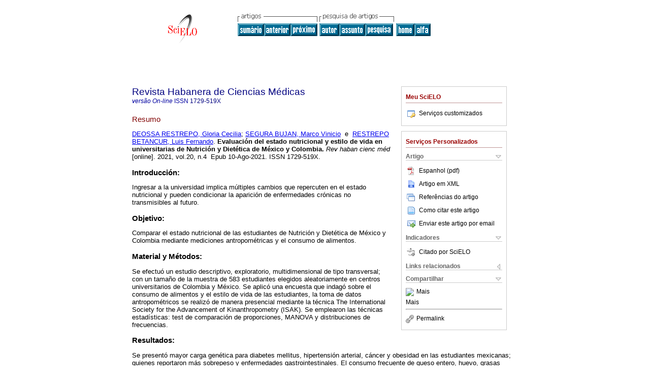

--- FILE ---
content_type: text/html; charset=0
request_url: http://scielo.sld.cu/scielo.php?script=sci_abstract&pid=S1729-519X2021000400012&lng=pt&nrm=iso
body_size: 5022
content:
<!DOCTYPE html PUBLIC "-//W3C//DTD XHTML 1.0 Transitional//EN" "http://www.w3.org/TR/xhtml1/DTD/xhtml1-transitional.dtd">
<html xmlns="http://www.w3.org/1999/xhtml" xmlns:mml="http://www.w3.org/1998/Math/MathML"><head><meta http-equiv="Content-Type" content="text/html; charset=UTF-8"><title>EvaluaciÃ³n del estado nutricional y estilo de vida en universitarias de NutriciÃ³n y DietÃ©tica de MÃ©xico y Colombia</title><meta http-equiv="Pragma" content="no-cache"></meta><meta http-equiv="Expires" content="Mon, 06 Jan 1990 00:00:01 GMT"></meta><meta name="citation_journal_title" content="Revista Habanera de Ciencias MÃ©dicas"></meta><meta name="citation_publisher" content=""></meta><meta name="citation_title" content="EvaluaciÃ³n del estado nutricional y estilo de vida en universitarias de NutriciÃ³n y DietÃ©tica de MÃ©xico y Colombia"></meta><meta name="citation_date" content="08/2021"></meta><meta name="citation_volume" content="20"></meta><meta name="citation_issue" content="4"></meta><meta name="citation_issn" content="1729-519X"></meta><meta name="citation_doi" content=""></meta><meta name="citation_abstract_html_url" content="http://scielo.sld.cu/scielo.php?script=sci_abstract&amp;pid=S1729-519X2021000400012&amp;lng=pt&amp;nrm=iso&amp;tlng=es"></meta><meta name="citation_fulltext_html_url" content="http://scielo.sld.cu/scielo.php?script=sci_arttext&amp;pid=S1729-519X2021000400012&amp;lng=pt&amp;nrm=iso&amp;tlng=es"></meta><meta xmlns="" name="citation_author" content="Deossa Restrepo, Gloria Cecilia"><meta xmlns="" name="citation_author_institution" content="Universidad de Antioquia, Antioquia, Colombia"><meta xmlns="" name="citation_author" content="Segura BujÃ¡n, Marco Vinicio"><meta xmlns="" name="citation_author_institution" content="Universidad de Costa Rica, San JosÃ©, Costa Rica"><meta xmlns="" name="citation_author" content="Restrepo Betancur, Luis Fernando"><meta xmlns="" name="citation_author_institution" content="Universidad de Antioquia, Antioquia, Colombia"><meta name="citation_firstpage" content=""></meta><meta name="citation_lastpage" content=""></meta><meta name="citation_id" content=""></meta><meta xmlns="" name="citation_pdf_url" language="es" default="true" content="http://scielo.sld.cu/pdf/rhcm/v20n4/1729-519X-rhcm-20-04-e2929.pdf"><link rel="stylesheet" type="text/css" href="/css/screen/general.css"></link><link rel="stylesheet" type="text/css" href="/css/screen/layout.css"></link><link rel="stylesheet" type="text/css" href="/css/screen/styles.css"></link><link rel="stylesheet" type="text/css" href="/xsl/pmc/v3.0/xml.css"></link><script language="javascript" src="applications/scielo-org/js/jquery-1.4.2.min.js"></script><script language="javascript" src="applications/scielo-org/js/toolbox.js"></script></head><body><div class="container"><div class="top"><div id="issues"></div><TABLE xmlns="" cellSpacing="0" cellPadding="7" width="100%" border="0"><TBODY><TR><TD vAlign="top" width="26%"><P align="center"><A href="http://scielo.sld.cu/scielo.php?lng=pt"><IMG src="/img/pt/fbpelogp.gif" border="0" alt="SciELO - Scientific Electronic Library Online"></A><BR></P></TD><TD vAlign="top" width="74%"><TABLE><TBODY><TR><TD NoWrap><IMG src="/img/pt/grp1c.gif">Â <IMG src="/img/pt/artsrc.gif"><BR><A href="http://scielo.sld.cu/scielo.php?script=sci_issuetoc&amp;pid=1729-519X20210004&amp;lng=pt&amp;nrm=iso"><IMG src="/img/pt/toc.gif" border="0" alt="vol.20Â nÃºmero4"></A><A href="http://scielo.sld.cu/scielo.php?script=sci_abstract&amp;pid=S1729-519X2021000400011&amp;lng=pt&amp;nrm=iso"><IMG src="/img/pt/prev.gif" border="0" alt="Mortalidad por cÃ¡ncer gÃ¡strico y tendencias temporales en Cuba. 2007- 2017"></A><A href="http://scielo.sld.cu/scielo.php?script=sci_abstract&amp;pid=S1729-519X2021000400013&amp;lng=pt&amp;nrm=iso"><IMG src="/img/pt/next.gif" border="0" alt="Vacunas antineumocÃ³cicas conjugadas: una revisiÃ³n de las consideraciones Ã©ticas e impacto socio-econÃ³mico"></A>Â <A href="http://scielo.sld.cu/cgi-bin/wxis.exe/iah/?IsisScript=iah/iah.xis&amp;base=article%5Edrhcm&amp;index=AU&amp;format=iso.pft&amp;lang=p&amp;limit=1729-519X"><IMG src="/img/pt/author.gif" border="0" alt="Ã­ndice de autores"></A><A href="http://scielo.sld.cu/cgi-bin/wxis.exe/iah/?IsisScript=iah/iah.xis&amp;base=article%5Edrhcm&amp;index=KW&amp;format=iso.pft&amp;lang=p&amp;limit=1729-519X"><IMG src="/img/pt/subject.gif" border="0" alt="Ã­ndice de assuntos"></A><A href="http://scielo.sld.cu/cgi-bin/wxis.exe/iah/?IsisScript=iah/iah.xis&amp;base=article%5Edrhcm&amp;format=iso.pft&amp;lang=p&amp;limit=1729-519X"><IMG src="/img/pt/search.gif" border="0" alt="pesquisa de artigos"></A></TD><TD noWrap valign="bottom"><A href="http://scielo.sld.cu/scielo.php?script=sci_serial&amp;pid=1729-519X&amp;lng=pt&amp;nrm=iso"><IMG src="/img/pt/home.gif" border="0" alt="Home Page"></A><A href="http://scielo.sld.cu/scielo.php?script=sci_alphabetic&amp;lng=pt&amp;nrm=iso"><IMG src="/img/pt/alpha.gif" border="0" alt="lista alfabÃ©tica de periÃ³dicos"></A>
             Â 
            </TD></TR></TBODY></TABLE></TD></TR></TBODY></TABLE><BR xmlns=""></div><div class="content"><form xmlns="" name="addToShelf" method="post" action="http://www.scielo.org/applications/scielo-org/services/addArticleToShelf.php" target="mensagem"><input type="hidden" name="PID" value="S1729-519X2021000400012"><input type="hidden" name="url" value="http://scielo.sld.cu/scielo.php?script=sci_arttext%26pid=S1729-519X2021000400012%26lng=pt%26nrm=iso%26tlng="></form><form xmlns="" name="citedAlert" method="post" action="http://www.scielo.org/applications/scielo-org/services/citedAlert.php" target="mensagem"><input type="hidden" name="PID" value="S1729-519X2021000400012"><input type="hidden" name="url" value="http://scielo.sld.cu/scielo.php?script=sci_arttext%26pid=S1729-519X2021000400012%26lng=pt%26nrm=iso%26tlng="></form><form xmlns="" name="accessAlert" method="post" action="http://www.scielo.org/applications/scielo-org/services/accessAlert.php" target="mensagem"><input type="hidden" name="PID" value="S1729-519X2021000400012"><input type="hidden" name="url" value="http://scielo.sld.cu/scielo.php?script=sci_arttext%26pid=S1729-519X2021000400012%26lng=pt%26nrm=iso%26tlng="></form><div xmlns="" id="group"><div id="toolBox"><h2 id="toolsSection">Meu SciELO</h2><div id="box_content"><ul><li><a href="http://www.scielo.org/apps/servicesplatform/client/controller/authentication/origin/aHR0cDovL3NjaWVsby5zbGQuY3Uvc2NpZWxvLnBocD9zY3JpcHQ9c2NpX2Fic3RyYWN0JnBpZD1TMTcyOS01MTlYMjAyMTAwMDQwMDAxMiZsbmc9cHQmbnJtPWlzbw==" onClick="callUpdateArticleLog('servicos_customizados');" rel="nofollow"><img src="/img/pt/iconLogin.gif">ServiÃ§os customizados</a></li></ul></div></div><div id="toolBox"><h2 id="toolsSection">ServiÃ§os Personalizados</h2><div class="toolBoxSection"><h2 class="toolBoxSectionh2">Artigo</h2></div><div class="box"><ul><li><a href="/pdf/rhcm/v20n4/1729-519X-rhcm-20-04-e2929.pdf"><img src="/img/en/iconPDFDocument.gif">Espanhol (pdf)
    </a></li><li><a href="http://scielo.sld.cu/scieloOrg/php/articleXML.php?pid=S1729-519X2021000400012&amp;lang=pt" rel="nofollow" target="xml"><img src="/img/pt/iconXMLDocument.gif">Artigo em XML</a></li><li><a href="javascript:%20void(0);" onClick="window.open('http://scielo.sld.cu/scieloOrg/php/reference.php?pid=S1729-519X2021000400012&amp;caller=scielo.sld.cu&amp;lang=pt','','width=640,height=480,resizable=yes,scrollbars=1,menubar=yes');
                        callUpdateArticleLog('referencias_do_artigo');" rel="nofollow"><img src="/img/pt/iconReferences.gif">ReferÃªncias do artigo</a></li><li><td xmlns:xlink="http://www.w3.org/1999/xlink" valign="middle"><a href="javascript:void(0);" onmouseout="status='';" class="nomodel" style="text-decoration: none;" onclick='OpenArticleInfoWindow ( 780, 450, "http://scielo.sld.cu/scielo.php?script=sci_isoref&amp;pid=S1729-519X2021000400012&amp;lng=pt&amp;tlng=es"); ' rel="nofollow" onmouseover=" status='Como citar este artigo'; return true; "><img border="0" align="middle" src="/img/pt/fulltxt.gif"></a></td><td xmlns:xlink="http://www.w3.org/1999/xlink"><a href="javascript:void(0);" onmouseout="status='';" class="nomodel" style="text-decoration: none;" onclick='OpenArticleInfoWindow ( 780, 450, "http://scielo.sld.cu/scielo.php?script=sci_isoref&amp;pid=S1729-519X2021000400012&amp;lng=pt&amp;tlng=es");' rel="nofollow" onmouseover=" status='Como citar este artigo'; return true; ">Como citar este artigo</a></td></li><script language="javascript" src="article.js"></script><li><a href="javascript:void(0);" onclick="window.open('http://scielo.sld.cu/applications/scielo-org/pages/services/sendMail.php?pid=S1729-519X2021000400012&amp;caller=scielo.sld.cu&amp;lang=pt','','width=640,height=480,resizable=yes,scrollbars=1,menubar=yes,');" rel="nofollow"><img src="/img/pt/iconEmail.gif">Enviar este artigo por email</a></li></ul></div><div class="toolBoxSection"><h2 class="toolBoxSectionh2">Indicadores</h2></div><div class="box"><ul><li><img src="/img/pt/iconCitedOff.gif" alt="NÃ£o possue artigos citados">Citado por SciELO </li></ul></div><div class="toolBoxSection"><h2 class="toolBoxSectionh2">Links relacionados</h2></div><div class="box"><ul><li><img src="/img/pt/iconRelatedOff.gif" alt="NÃ£o possue artigos similares">Similares em
    SciELO </li></ul></div><div class="toolBoxSection"><h2 class="toolBoxSectionh2">Compartilhar</h2></div><div class="box"><ul><li><div class="addthis_toolbox addthis_default_style"><a class="addthis_button_delicious"></a><a class="addthis_button_google"></a><a class="addthis_button_twitter"></a><a class="addthis_button_digg"></a><a class="addthis_button_citeulike"></a><a class="addthis_button_connotea"></a><a href="http://www.mendeley.com/import/?url=http://scielo.sld.cu/scielo.php?script=sci_arttext%26pid=S1729-519X2021000400012%26lng=pt%26nrm=iso%26tlng=" title="Mendeley"><img src="http://www.mendeley.com/graphics/mendeley.png"></a><a href="http://www.addthis.com/bookmark.php?v=250&amp;username=xa-4c347ee4422c56df" class="addthis_button_expanded">Mais</a></div><script type="text/javascript" src="http://s7.addthis.com/js/250/addthis_widget.js#username=xa-4c347ee4422c56df"></script></li><li><div class="addthis_toolbox addthis_default_style"><a href="http://www.addthis.com/bookmark.php?v=250&amp;username=xa-4c347ee4422c56df" class="addthis_button_expanded">Mais</a></div></li><script type="text/javascript" src="http://s7.addthis.com/js/250/addthis_widget.js#username=xa-4c347ee4422c56df"></script></ul></div><hr><ul><li><a id="permalink" href="javascript:void(0);"><img src="/img/common/iconPermalink.gif">Permalink</a></li></ul></div><div id="permalink_box" style="margin-left:20px;background-color:#F2F2F2;border: 1px solid #CCC;display:none;position:absolute;z-index:1;padding:2px 10px 10px 10px;"><div style="text-align:right;"><img src="/img/common/icon-close.png" onClick="$('#permalink_box').toggle();"></div><input type="text" name="short-url" id="short-url"></div></div><h2>Revista Habanera de Ciencias MÃ©dicas</h2><h2 id="printISSN"><FONT xmlns="" xmlns:xlink="http://www.w3.org/1999/xlink" color="#0000A0"><!--ONLINpt--><em>versÃ£oÂ On-line</em>Â ISSN </FONT>1729-519X</h2><div class="index,es"><h4 xmlns="">Resumo</h4><p xmlns=""><a href="http://scielo.sld.cu/cgi-bin/wxis.exe/iah/?IsisScript=iah/iah.xis&amp;base=article%5Edlibrary&amp;format=iso.pft&amp;lang=p&amp;nextAction=lnk&amp;indexSearch=AU&amp;exprSearch=DEOSSA+RESTREPO,+GLORIA+CECILIA">DEOSSA RESTREPO,  Gloria Cecilia</a>; <a href="http://scielo.sld.cu/cgi-bin/wxis.exe/iah/?IsisScript=iah/iah.xis&amp;base=article%5Edlibrary&amp;format=iso.pft&amp;lang=p&amp;nextAction=lnk&amp;indexSearch=AU&amp;exprSearch=SEGURA+BUJAN,+MARCO+VINICIO">SEGURA BUJAN,  Marco Vinicio</a> Â eÂ  <a href="http://scielo.sld.cu/cgi-bin/wxis.exe/iah/?IsisScript=iah/iah.xis&amp;base=article%5Edlibrary&amp;format=iso.pft&amp;lang=p&amp;nextAction=lnk&amp;indexSearch=AU&amp;exprSearch=RESTREPO+BETANCUR,+LUIS+FERNANDO">RESTREPO BETANCUR,  Luis Fernando</a>.<span class="article-title"> EvaluaciÃ³n del estado nutricional y estilo de vida en universitarias de NutriciÃ³n y DietÃ©tica de MÃ©xico y Colombia.</span><i> Rev haban cienc mÃ©d</i> [online].  2021,  vol.20, n.4
			Â EpubÂ 10-Ago-2021. ISSN 1729-519X.</p><p xmlns=""> <div> <p class="subsec">IntroducciÃ³n:</p> <p> Ingresar a la universidad implica mÃºltiples cambios que repercuten en el estado nutricional y pueden condicionar la apariciÃ³n de enfermedades crÃ³nicas no transmisibles al futuro.</p></div> <div> <p class="subsec">Objetivo:</p> <p>Comparar el estado nutricional de las estudiantes de NutriciÃ³n y DietÃ©tica de MÃ©xico y Colombia mediante mediciones antropomÃ©tricas y el consumo de alimentos.</p></div> <div> <p class="subsec">Material y MÃ©todos:</p> <p> Se efectuÃ³ un estudio descriptivo, exploratorio, multidimensional de tipo transversal; con un tamaÃ±o de la muestra de 583 estudiantes elegidos aleatoriamente en centros universitarios de Colombia y MÃ©xico. Se aplicÃ³ una encuesta que indagÃ³ sobre el consumo de alimentos y el estilo de vida de las estudiantes, la toma de datos antropomÃ©tricos se realizÃ³ de manera presencial mediante la tÃ©cnica The International Society for the Advancement of Kinanthropometry (ISAK). Se emplearon las tÃ©cnicas estadÃ­sticas: test de comparaciÃ³n de proporciones, MANOVA y distribuciones de frecuencias.</p></div> <div> <p class="subsec">Resultados:</p> <p> Se presentÃ³ mayor carga genÃ©tica para diabetes mellitus, hipertensiÃ³n arterial, cÃ¡ncer y obesidad en las estudiantes mexicanas; quienes reportaron mÃ¡s sobrepeso y enfermedades gastrointestinales. El consumo frecuente de queso entero, huevo, grasas saturadas y poliinsaturadas, azÃºcares y dulces, y productos fritos fue mayor en las colombianas; mientras que el consumo de queso bajo en grasa, leguminosas y mezclas vegetales, grasas monoinsaturadas, salsas, frutas, verduras y hortalizas, nueces y semillas, enlatados y bebidas alcohÃ³licas, fue superior en las mexicanas.</p></div> <div> <p class="subsec">Conclusiones:</p> <p> Se reportan cambios alimenticios desde el ingreso a la carrera, lo cual es un factor protector para el desarrollo de enfermedades crÃ³nicas no trasmisibles.</p></div></p><p xmlns=""><strong>Palavras-chave
		:
		</strong>Estilo de vida; antropometrÃ­a; consumo de alimentos; factores de riesgo; estudiantes universitarios.
	</p><p xmlns=""><div xmlns:xlink="http://www.w3.org/1999/xlink" align="left"> Â Â Â  
                Â Â Â Â <font face="Symbol" color="#000080">Â· </font><a href="http://scielo.sld.cu/scielo.php?script=sci_abstract&amp;pid=S1729-519X2021000400012&amp;lng=pt&amp;nrm=iso&amp;tlng=en">resumo em  InglÃªs</a>
                Â Â Â Â <font face="Symbol" color="#000080">Â· </font><a href="http://scielo.sld.cu/scielo.php?script=sci_arttext&amp;pid=S1729-519X2021000400012&amp;lng=pt&amp;nrm=iso&amp;tlng=es">texto em  Espanhol</a>
                Â Â Â Â <font face="Symbol" color="#000080">Â· </font> Espanhol
                (
                <a href="/pdf/rhcm/v20n4/1729-519X-rhcm-20-04-e2929.pdf"><img src="/img/en/iconPDFDocument.gif" width="14px">pdf
                </a>
                )
            </div></p></div><div align="left"></div><div class="spacer">Â </div></div><!--cc--><!--mode=license--><div xmlns="" class="footer">Calle 146 No. 2511 esq Ave 31 Playa, La Habana, CP 11600<br xmlns:xlink="http://www.w3.org/1999/xlink"><IMG xmlns:xlink="http://www.w3.org/1999/xlink" src="/img/pt/e-mailt.gif" border="0"><br xmlns:xlink="http://www.w3.org/1999/xlink"><A xmlns:xlink="http://www.w3.org/1999/xlink" class="email" href="mailto:cmrrhaban@infomed.sld.cu">cmrrhaban@infomed.sld.cu</A><script type="text/javascript">
              var _gaq = _gaq || [];
              _gaq.push(['_setAccount', 'UA-4491438-1']);
              _gaq.push(['_trackPageview']);
              _gaq.push(['_setSampleRate', '']);

              (function() {
                var ga = document.createElement('script'); ga.type = 'text/javascript'; ga.async = true;
                ga.src = ('https:' == document.location.protocol ? 'https://ssl' : 'http://www') + '.google-analytics.com/ga.js';
                var s = document.getElementsByTagName('script')[0]; s.parentNode.insertBefore(ga, s);
              })();

            </script></div></div></body></html>
<!--transformed by PHP 10:01:36 08-01-2026-->
<!--CACHE MSG: CACHE NAO FOI UTILIZADO -->
<!-- REQUEST URI: /scielo.php?script=sci_abstract&pid=S1729-519X2021000400012&lng=pt&nrm=iso-->
<!--SERVER:201.220.222.60-->